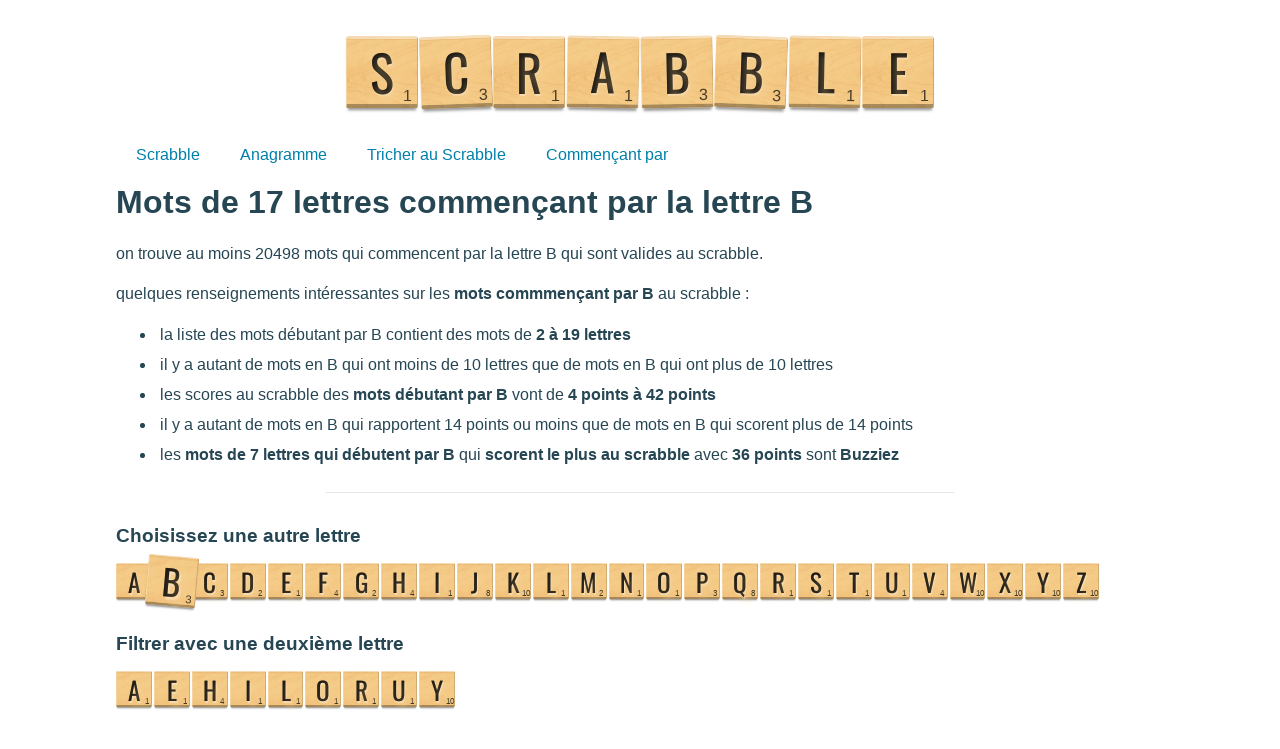

--- FILE ---
content_type: text/html; charset=utf-8
request_url: https://www.motsduscrabble.com/b/mots-17-lettres-commencant-par-b.html
body_size: 2059
content:
<!doctype html>
<html lang="fr">
<head>
  <meta http-equiv="Content-Type" content="text/html; charset=utf-8">
  <title>Liste des mots de 17 lettres commençant par la lettre B - Scrabble</title>
  <meta name="description" content="Liste des mots de 17 lettres débutant par la lettre B. Il y a 26 mots de 17 lettres commençant par la lettre B : bidimensionnelles, bidirectionnelles ... bureaucratiseriez, bureaucratiserons, bureaucratiseront. Tous ces mots sont valides au scrabble (ODS 8) et présents dans le dictionnaire officiel du Scrabble."/>
  <meta http-equiv="X-UA-Compatible" content="IE=edge">
  <meta name="viewport" content="width=device-width, initial-scale=1.0">
  <meta name="bingbot" content="index, follow, max-snippet:-1, max-image-preview:large, max-video-preview:-1" />
  <link rel="apple-touch-icon" sizes="76x76" href="/apple-touch-icon.png">
  <link rel="icon" type="image/png" sizes="32x32" href="/favicon-32x32.png">
  <link rel="icon" type="image/png" sizes="16x16" href="/favicon-16x16.png">
  <link rel="mask-icon" href="/safari-pinned-tab.svg" color="#5bbad5">
  <meta name="msapplication-TileColor" content="#da532c">
  <meta name="theme-color" content="#ffffff">
  <link rel="stylesheet" href="/assets/styles/style.css">
  <link rel="canonical" href="https://www.motsduscrabble.com/b/mots-17-lettres-commencant-par-b.html">
</head>
<body>
  <div class="rack">
    <div class="tile" data-letter="s"></div>
    <div class="tile r-2deg" data-letter="c"></div>
    <div class="tile" data-letter="r"></div>
    <div class="tile r1deg" data-letter="a"></div>
    <div class="tile r-1deg" data-letter="b"></div>
    <div class="tile r2deg" data-letter="b"></div>
    <div class="tile r1deg" data-letter="l"></div>
    <div class="tile" data-letter="e"></div>
  </div>
  <main>
    <div class="pro-page">
      <header class="header">
        <input class="menu-btn" type="checkbox" id="menu-btn" />
        <label class="menu-icon" for="menu-btn"><span class="navicon"></span></label>
        <ul class="menu">
          <li><a href="/">Scrabble</a></li>
          <li><a href="/anagramme.html">Anagramme</a></li>
          <li><a href="/tricher.html">Tricher au Scrabble</a></li>
          <li><a href="/a/mots-commencant-par-a.html#about">Commençant par</a></li>
        </ul>
      </header>
    	<h1>Mots de 17 lettres commençant par la lettre B</h1>
      <p><p>on trouve au moins 20498 mots qui commencent par la lettre B qui sont valides au scrabble.</p><p>quelques renseignements intéressantes sur les <strong>mots commmençant par B</strong> au scrabble :</p><ul class='pro-list'><li>la liste des mots débutant par B contient des mots de <strong>2 à 19 lettres</strong></li><li>il y a autant de mots en B qui ont moins de 10 lettres que de mots en B qui ont plus de 10 lettres</li><li>les scores au scrabble des <strong>mots débutant par B</strong> vont de <strong>4 points à 42 points</strong></li><li>il y a autant de mots en B qui rapportent 14 points ou moins que de mots en B qui scorent plus de 14 points</li><li>les <strong>mots de 7 lettres qui débutent par B</strong> qui <strong>scorent le plus au scrabble</strong> avec <strong>36 points</strong> sont <strong>Buzziez</strong></li></ul></p>
      <hr>
      <h3>Choisissez une autre lettre</h3>
			<div class="all">
				
          <span class="knil tile " data-o=b'L2EvbW90cy1jb21tZW5jYW50LXBhci1hLmh0bWw=' data-letter="a" title="scrabble : mots commençant par la lettre b"></span>
				
          <span class="knil tile active" data-o=b'L2IvbW90cy1jb21tZW5jYW50LXBhci1iLmh0bWw=' data-letter="b" title="scrabble : mots commençant par la lettre b"></span>
				
          <span class="knil tile " data-o=b'L2MvbW90cy1jb21tZW5jYW50LXBhci1jLmh0bWw=' data-letter="c" title="scrabble : mots commençant par la lettre b"></span>
				
          <span class="knil tile " data-o=b'L2QvbW90cy1jb21tZW5jYW50LXBhci1kLmh0bWw=' data-letter="d" title="scrabble : mots commençant par la lettre b"></span>
				
          <span class="knil tile " data-o=b'L2UvbW90cy1jb21tZW5jYW50LXBhci1lLmh0bWw=' data-letter="e" title="scrabble : mots commençant par la lettre b"></span>
				
          <span class="knil tile " data-o=b'L2YvbW90cy1jb21tZW5jYW50LXBhci1mLmh0bWw=' data-letter="f" title="scrabble : mots commençant par la lettre b"></span>
				
          <span class="knil tile " data-o=b'L2cvbW90cy1jb21tZW5jYW50LXBhci1nLmh0bWw=' data-letter="g" title="scrabble : mots commençant par la lettre b"></span>
				
          <span class="knil tile " data-o=b'L2gvbW90cy1jb21tZW5jYW50LXBhci1oLmh0bWw=' data-letter="h" title="scrabble : mots commençant par la lettre b"></span>
				
          <span class="knil tile " data-o=b'L2kvbW90cy1jb21tZW5jYW50LXBhci1pLmh0bWw=' data-letter="i" title="scrabble : mots commençant par la lettre b"></span>
				
          <span class="knil tile " data-o=b'L2ovbW90cy1jb21tZW5jYW50LXBhci1qLmh0bWw=' data-letter="j" title="scrabble : mots commençant par la lettre b"></span>
				
          <span class="knil tile " data-o=b'L2svbW90cy1jb21tZW5jYW50LXBhci1rLmh0bWw=' data-letter="k" title="scrabble : mots commençant par la lettre b"></span>
				
          <span class="knil tile " data-o=b'L2wvbW90cy1jb21tZW5jYW50LXBhci1sLmh0bWw=' data-letter="l" title="scrabble : mots commençant par la lettre b"></span>
				
          <span class="knil tile " data-o=b'L20vbW90cy1jb21tZW5jYW50LXBhci1tLmh0bWw=' data-letter="m" title="scrabble : mots commençant par la lettre b"></span>
				
          <span class="knil tile " data-o=b'L24vbW90cy1jb21tZW5jYW50LXBhci1uLmh0bWw=' data-letter="n" title="scrabble : mots commençant par la lettre b"></span>
				
          <span class="knil tile " data-o=b'L28vbW90cy1jb21tZW5jYW50LXBhci1vLmh0bWw=' data-letter="o" title="scrabble : mots commençant par la lettre b"></span>
				
          <span class="knil tile " data-o=b'L3AvbW90cy1jb21tZW5jYW50LXBhci1wLmh0bWw=' data-letter="p" title="scrabble : mots commençant par la lettre b"></span>
				
          <span class="knil tile " data-o=b'L3EvbW90cy1jb21tZW5jYW50LXBhci1xLmh0bWw=' data-letter="q" title="scrabble : mots commençant par la lettre b"></span>
				
          <span class="knil tile " data-o=b'L3IvbW90cy1jb21tZW5jYW50LXBhci1yLmh0bWw=' data-letter="r" title="scrabble : mots commençant par la lettre b"></span>
				
          <span class="knil tile " data-o=b'L3MvbW90cy1jb21tZW5jYW50LXBhci1zLmh0bWw=' data-letter="s" title="scrabble : mots commençant par la lettre b"></span>
				
          <span class="knil tile " data-o=b'L3QvbW90cy1jb21tZW5jYW50LXBhci10Lmh0bWw=' data-letter="t" title="scrabble : mots commençant par la lettre b"></span>
				
          <span class="knil tile " data-o=b'L3UvbW90cy1jb21tZW5jYW50LXBhci11Lmh0bWw=' data-letter="u" title="scrabble : mots commençant par la lettre b"></span>
				
          <span class="knil tile " data-o=b'L3YvbW90cy1jb21tZW5jYW50LXBhci12Lmh0bWw=' data-letter="v" title="scrabble : mots commençant par la lettre b"></span>
				
          <span class="knil tile " data-o=b'L3cvbW90cy1jb21tZW5jYW50LXBhci13Lmh0bWw=' data-letter="w" title="scrabble : mots commençant par la lettre b"></span>
				
          <span class="knil tile " data-o=b'L3gvbW90cy1jb21tZW5jYW50LXBhci14Lmh0bWw=' data-letter="x" title="scrabble : mots commençant par la lettre b"></span>
				
          <span class="knil tile " data-o=b'L3kvbW90cy1jb21tZW5jYW50LXBhci15Lmh0bWw=' data-letter="y" title="scrabble : mots commençant par la lettre b"></span>
				
          <span class="knil tile " data-o=b'L3ovbW90cy1jb21tZW5jYW50LXBhci16Lmh0bWw=' data-letter="z" title="scrabble : mots commençant par la lettre b"></span>
				
			</div>
      <h3>Filtrer avec une deuxième lettre</h3>
			<div class="all">
        
          <span class="knil tile" data-o=b'L2IvbW90cy1jb21tZW5jYW50LXBhci1iYS5odG1s' data-letter="a" title="scrabble : mots commençant par les lettres BA"></span>
        
          <span class="knil tile" data-o=b'L2IvbW90cy1jb21tZW5jYW50LXBhci1iZS5odG1s' data-letter="e" title="scrabble : mots commençant par les lettres BE"></span>
        
          <span class="knil tile" data-o=b'L2IvbW90cy1jb21tZW5jYW50LXBhci1iaC5odG1s' data-letter="h" title="scrabble : mots commençant par les lettres BH"></span>
        
          <span class="knil tile" data-o=b'L2IvbW90cy1jb21tZW5jYW50LXBhci1iaS5odG1s' data-letter="i" title="scrabble : mots commençant par les lettres BI"></span>
        
          <span class="knil tile" data-o=b'L2IvbW90cy1jb21tZW5jYW50LXBhci1ibC5odG1s' data-letter="l" title="scrabble : mots commençant par les lettres BL"></span>
        
          <span class="knil tile" data-o=b'L2IvbW90cy1jb21tZW5jYW50LXBhci1iby5odG1s' data-letter="o" title="scrabble : mots commençant par les lettres BO"></span>
        
          <span class="knil tile" data-o=b'L2IvbW90cy1jb21tZW5jYW50LXBhci1ici5odG1s' data-letter="r" title="scrabble : mots commençant par les lettres BR"></span>
        
          <span class="knil tile" data-o=b'L2IvbW90cy1jb21tZW5jYW50LXBhci1idS5odG1s' data-letter="u" title="scrabble : mots commençant par les lettres BU"></span>
        
          <span class="knil tile" data-o=b'L2IvbW90cy1jb21tZW5jYW50LXBhci1ieS5odG1s' data-letter="y" title="scrabble : mots commençant par les lettres BY"></span>
        
      </div>
      <h3>Filtrer par nombre de lettres</h3>
			<ul class="pro-list-col pro-list-col3">
				
          <li><span data-o=b'L2IvbW90cy0yLWxldHRyZXMtY29tbWVuY2FudC1wYXItYi5odG1s' class="knil" title="Mots de 2 lettres débutant par B">Mots de <strong>2 lettres</strong> débutant par B (4)</span></li>
				
          <li><span data-o=b'L2IvbW90cy0zLWxldHRyZXMtY29tbWVuY2FudC1wYXItYi5odG1s' class="knil" title="Mots de 3 lettres débutant par B">Mots de <strong>3 lettres</strong> débutant par B (41)</span></li>
				
          <li><span data-o=b'L2IvbW90cy00LWxldHRyZXMtY29tbWVuY2FudC1wYXItYi5odG1s' class="knil" title="Mots de 4 lettres débutant par B">Mots de <strong>4 lettres</strong> débutant par B (171)</span></li>
				
          <li><span data-o=b'L2IvbW90cy01LWxldHRyZXMtY29tbWVuY2FudC1wYXItYi5odG1s' class="knil" title="Mots de 5 lettres débutant par B">Mots de <strong>5 lettres</strong> débutant par B (585)</span></li>
				
          <li><span data-o=b'L2IvbW90cy02LWxldHRyZXMtY29tbWVuY2FudC1wYXItYi5odG1s' class="knil" title="Mots de 6 lettres débutant par B">Mots de <strong>6 lettres</strong> débutant par B (1371)</span></li>
				
          <li><span data-o=b'L2IvbW90cy03LWxldHRyZXMtY29tbWVuY2FudC1wYXItYi5odG1s' class="knil" title="Mots de 7 lettres débutant par B">Mots de <strong>7 lettres</strong> débutant par B (2234)</span></li>
				
          <li><span data-o=b'L2IvbW90cy04LWxldHRyZXMtY29tbWVuY2FudC1wYXItYi5odG1s' class="knil" title="Mots de 8 lettres débutant par B">Mots de <strong>8 lettres</strong> débutant par B (2956)</span></li>
				
          <li><span data-o=b'L2IvbW90cy05LWxldHRyZXMtY29tbWVuY2FudC1wYXItYi5odG1s' class="knil" title="Mots de 9 lettres débutant par B">Mots de <strong>9 lettres</strong> débutant par B (3366)</span></li>
				
          <li><span data-o=b'L2IvbW90cy0xMC1sZXR0cmVzLWNvbW1lbmNhbnQtcGFyLWIuaHRtbA==' class="knil" title="Mots de 10 lettres débutant par B">Mots de <strong>10 lettres</strong> débutant par B (3127)</span></li>
				
          <li><span data-o=b'L2IvbW90cy0xMS1sZXR0cmVzLWNvbW1lbmNhbnQtcGFyLWIuaHRtbA==' class="knil" title="Mots de 11 lettres débutant par B">Mots de <strong>11 lettres</strong> débutant par B (2541)</span></li>
				
          <li><span data-o=b'L2IvbW90cy0xMi1sZXR0cmVzLWNvbW1lbmNhbnQtcGFyLWIuaHRtbA==' class="knil" title="Mots de 12 lettres débutant par B">Mots de <strong>12 lettres</strong> débutant par B (1874)</span></li>
				
          <li><span data-o=b'L2IvbW90cy0xMy1sZXR0cmVzLWNvbW1lbmNhbnQtcGFyLWIuaHRtbA==' class="knil" title="Mots de 13 lettres débutant par B">Mots de <strong>13 lettres</strong> débutant par B (1180)</span></li>
				
          <li><span data-o=b'L2IvbW90cy0xNC1sZXR0cmVzLWNvbW1lbmNhbnQtcGFyLWIuaHRtbA==' class="knil" title="Mots de 14 lettres débutant par B">Mots de <strong>14 lettres</strong> débutant par B (644)</span></li>
				
          <li><span data-o=b'L2IvbW90cy0xNS1sZXR0cmVzLWNvbW1lbmNhbnQtcGFyLWIuaHRtbA==' class="knil" title="Mots de 15 lettres débutant par B">Mots de <strong>15 lettres</strong> débutant par B (277)</span></li>
				
          <li><span data-o=b'L2IvbW90cy0xNi1sZXR0cmVzLWNvbW1lbmNhbnQtcGFyLWIuaHRtbA==' class="knil" title="Mots de 16 lettres débutant par B">Mots de <strong>16 lettres</strong> débutant par B (93)</span></li>
				
          <li><span data-o=b'L2IvbW90cy0xNy1sZXR0cmVzLWNvbW1lbmNhbnQtcGFyLWIuaHRtbA==' class="knil" title="Mots de 17 lettres débutant par B">Mots de <strong>17 lettres</strong> débutant par B (26)</span></li>
				
          <li><span data-o=b'L2IvbW90cy0xOC1sZXR0cmVzLWNvbW1lbmNhbnQtcGFyLWIuaHRtbA==' class="knil" title="Mots de 18 lettres débutant par B">Mots de <strong>18 lettres</strong> débutant par B (6)</span></li>
				
          <li><span data-o=b'L2IvbW90cy0xOS1sZXR0cmVzLWNvbW1lbmNhbnQtcGFyLWIuaHRtbA==' class="knil" title="Mots de 19 lettres débutant par B">Mots de <strong>19 lettres</strong> débutant par B (2)</span></li>
				
			</ul>
			<hr>
      <h2>26 mots de 17 lettres commençant par la lettre B</h2>
			<ul class="pro-list-col pro-list-col4">
			
			  <li>bidimensionnelles</li>
			
			  <li>bidirectionnelles</li>
			
			  <li>biostatisticienne</li>
			
			  <li>boursoufflassions</li>
			
			  <li>boursouffleraient</li>
			
			  <li>boustifaillassent</li>
			
			  <li>boustifaillassiez</li>
			
			  <li>boustifaillerions</li>
			
			  <li>brandebourgeoises</li>
			
			  <li>brillantinassions</li>
			
			  <li>brillantineraient</li>
			
			  <li>bringuebalassions</li>
			
			  <li>bringuebaleraient</li>
			
			  <li>brinquebalassions</li>
			
			  <li>brinquebaleraient</li>
			
			  <li>brouillonnassions</li>
			
			  <li>brouillonneraient</li>
			
			  <li>buccorhodaniennes</li>
			
			  <li>bureaucratisaient</li>
			
			  <li>bureaucratisasses</li>
			
			  <li>bureaucratiserais</li>
			
			  <li>bureaucratiserait</li>
			
			  <li>bureaucratiserent</li>
			
			  <li>bureaucratiseriez</li>
			
			  <li>bureaucratiserons</li>
			
			  <li>bureaucratiseront</li>
			
			</ul>

			<div class="pro-pagination">
				
					

				  

				  <a href="mots-17-lettres-commencant-par-b.html" class="active">1</a>
				  
				
			</div>
		</div>
  </main>
  <footer>
    <div class="kro-footer">MotsDuScrabble.com &copy; 2021 - Tous droits réservés - <strong>SCRABBLE™</strong> est une marque de Mattel France SAS</div>
  </footer>
  <script>(function(){for(var c=document.querySelectorAll(".knil"),d=c.length;d--;)c[d].addEventListener("click",function(b){for(var e=3,a=b.target;a&&a!=b.currentTarget&&0<=e;)a=a.parentElement,e--;a.hasAttribute("data-o")&&(b=a.getAttribute("data-o"),window.location=atob(b.substring(2,b.length-1)))})})();</script>
</body>
</html>